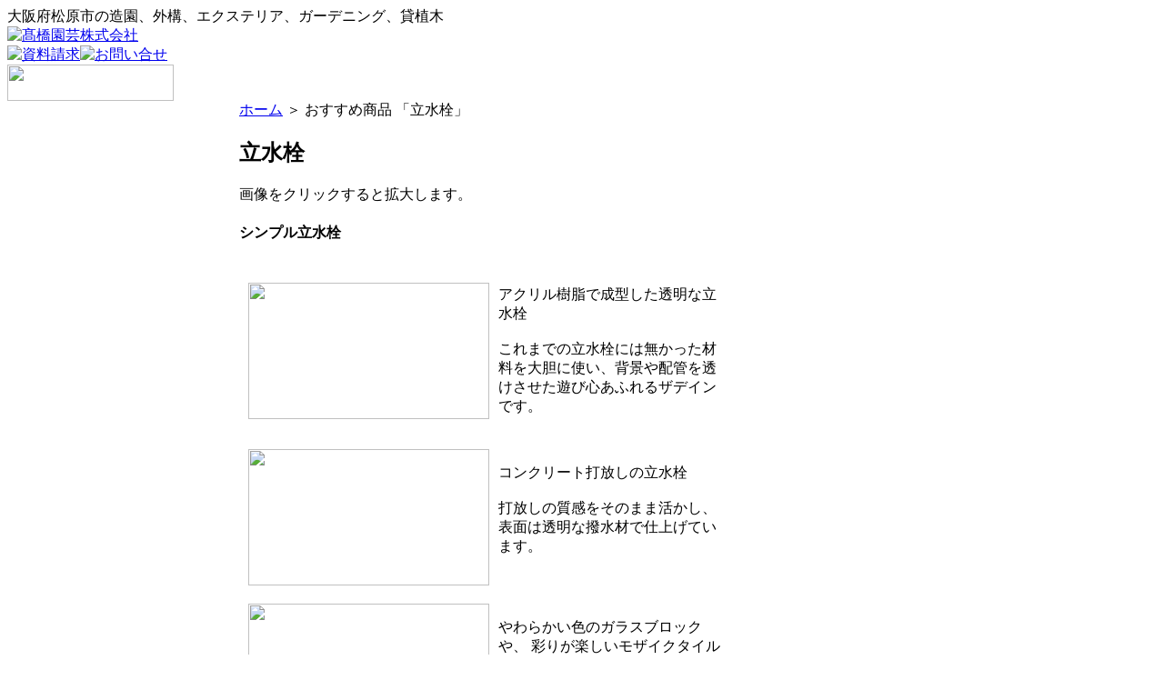

--- FILE ---
content_type: text/html; charset=EUC-JP
request_url: http://www.takahashi-engei.co.jp/modules/tinyd4/index.php?id=9
body_size: 27919
content:
<!DOCTYPE html PUBLIC "-//W3C//DTD XHTML 1.0 Transitional//EN" "http://www.w3.org/TR/xhtml1/DTD/xhtml1-transitional.dtd">
<html xmlns="http://www.w3.org/1999/xhtml" xml:lang="ja" lang="ja">
<head>
<meta http-equiv="Content-Type" content="text/html; charset=euc-jp" />
<meta http-equiv="content-language" content="ja" />
<meta name="robots" content="index,follow" />
<meta name="keywords" content="高橋園芸,高橋園芸株式会社,大阪府,庭作り,造園,外構,エクステリア,ガーデニング,リフォーム" />
<meta name="description" content="大阪の外構エクステリア工事や造園は高橋園芸にお任せ！大阪府を中心に皆様の暮らしのお手伝いをいたしております！" />
<meta name="rating" content="general" />
<meta name="author" content="TAKAHASHI ENGEI co.,ltd." />
<meta name="copyright" content="Copyright &copy; 2008　TAKAHASHI ENGEI co.,ltd." />
<meta name="generator" content="XOOPS" />
<title>高橋園芸株式会社 - おすすめ商品 「立水栓」</title>
<link href="http://www.takahashi-engei.co.jp/images/favicon.ico" rel="SHORTCUT ICON" />
<link rel="stylesheet" type="text/css" media="screen" href="http://www.takahashi-engei.co.jp/xoops.css" />
<link rel="stylesheet" type="text/css" media="screen" href="http://www.takahashi-engei.co.jp/themes/te_sub/styleMAC.css" />


<link rel="stylesheet" type="text/css" media="screen" href="http://www.takahashi-engei.co.jp/themes/tb/thickbox.css" />
<script type="text/javascript" src="http://www.takahashi-engei.co.jp/themes/tb/jquery.js"></script>
<script type="text/javascript" src="http://www.takahashi-engei.co.jp/themes/tb/thickbox.js"></script>

<!-- RMV: added module header -->



<script type="text/javascript">
<!--
//--></script><script type="text/javascript" src="http://www.takahashi-engei.co.jp/include/xoops.js"></script><script type="text/javascript"><!--
//-->
</script>
</head>

<body>
<!-- /*ヘッダ -->
<div id="container">
<div id="header">

<div id="logo">
  大阪府松原市の造園、外構、エクステリア、ガーデニング、貸植木<br />
  <a href="http://www.takahashi-engei.co.jp"><img src="http://www.takahashi-engei.co.jp/themes/logo.jpg" alt="髙橋園芸株式会社" width="255" height="48" /></a>  </div>
<div id="tel"><a href="http://www.takahashi-engei.co.jp/modules/liaise/?form_id=4"><img src="http://www.takahashi-engei.co.jp/themes/te_top/h1_01.jpg" alt="資料請求" width="92" height="14" /></a><a href="http://www.takahashi-engei.co.jp/modules/liaise/?form_id=1"><img src="http://www.takahashi-engei.co.jp/themes/te_top/h1_02.jpg" alt="お問い合せ" width="93" height="14" /></a><br />
<img src="http://www.takahashi-engei.co.jp/themes/te_top/h1_tel.jpg" width="183" height="40" /></div>
</div>
<!-- ヘッダ*/ -->


<table border="0" cellpadding="0" cellspacing="0">
 <tr>
<!-- /*左ブロック -->
   <td id="leftcolumn">
              <div class="blockTitle">初めての方へ</div>
<div class="blockContent"><table cellspacing="0">
  <tr>
    <td id="mainmenu">
      <a class="menuMain" href="http://www.takahashi-engei.co.jp/modules/tinyd1/index.php?id=1">夢で終わらせない庭づくり</a>
      <a class="menuMain" href="http://www.takahashi-engei.co.jp/modules/tinyd1/index.php?id=2">施工までの流れ</a>
      <a class="menuMain" href="http://www.takahashi-engei.co.jp/modules/tinyd1/index.php?id=4">髙橋園芸の歩み</a>
      </td>
  </tr>
</table></div>              <div class="blockTitle">実例集</div>
<div class="blockContent"><table cellspacing="0">
  <tr>
    <td id="mainmenu">
      <a class="menuMain" href="http://www.takahashi-engei.co.jp/modules/tinyd2/index.php?id=1">施工実例</a>
      <a class="menuMain" href="http://www.takahashi-engei.co.jp/modules/tinyd2/index.php?id=7">プラン集</a>
      </td>
  </tr>
</table></div>              <div class="blockTitle">特集</div>
<div class="blockContent"><table cellspacing="0">
  <tr>
    <td id="mainmenu">
      <a class="menuMain" href="http://www.takahashi-engei.co.jp/modules/tinyd3/index.php?id=9">ハーブ講座</a>
      </td>
  </tr>
</table></div>              <div class="blockTitle">おすすめ商品</div>
<div class="blockContent"><table cellspacing="0">
  <tr>
    <td id="mainmenu">
      <a class="menuMain" href="http://www.takahashi-engei.co.jp/modules/tinyd4/index.php?id=1">おすすめ商品紹介</a>
      </td>
  </tr>
</table></div>              <div class="blockTitle">会社案内</div>
<div class="blockContent"><table cellspacing="0">
  <tr>
    <td id="mainmenu">
      <a class="menuMain" href="http://www.takahashi-engei.co.jp/modules/tinyd5/index.php?id=3">会社概要</a>
      <a class="menuMain" href="http://www.takahashi-engei.co.jp/modules/tinyd5/index.php?id=4">アクセスマップ</a>
      <a class="menuMain" href="http://www.takahashi-engei.co.jp/modules/tinyd5/index.php?id=5">貸植木部</a>
      <a class="menuMain" href="http://www.takahashi-engei.co.jp/modules/tinyd5/index.php?id=2">スタッフ紹介</a>
      </td>
  </tr>
</table></div>              <div class="blockContent"><div id="lbanner">
<a href="http://www.takahashi-engei.co.jp/modules/tinyd5/index.php?id=9"><img src="http://www.takahashi-engei.co.jp//uploads/img5689138995393.jpg" alt="採用情報" width="253" height="60" /></a></div>

<div id="lbanner">
<a href="http://www.takahashi-engei.co.jp/modules/tinyd5/index.php?id=5"><img src="http://www.takahashi-engei.co.jp//images/l_banner/rental.jpg" alt="観葉植物レンタル" width="253" height="60" /></a></div>

<div id="lbanner">
<a href="http://www.takahashi-engei.co.jp/modules/tinyd5/index.php?id=1"><img src="http://www.takahashi-engei.co.jp//images/l_banner/hana.jpg" alt="フラワーショップ花いちば" width="253" height="60" /></a></div>

<div id="lbanner"><a href="http://blog.goo.ne.jp/engei1128" target="_blank"><img src="http://www.takahashi-engei.co.jp//images/l_banner/blog.jpg" alt="別冊「たかはし」" width="253" height="60" /></a></div>

<div id="lbanner">
<a href="http://blog.goo.ne.jp/takahashiengei" target="_blank"><img src="http://www.takahashi-engei.co.jp//images/l_banner/koujidiary.jpg" alt="たかはし工事日記" width="253" height="60" /></a></div>



<div id="lbanner">
<img src="http://www.takahashi-engei.co.jp//images/l_banner/links.jpg" alt="LINKS" width="250" height="36" />
  <table width="255" border="0" cellspacing="10" cellpadding="0">
  <tr>
    <td><p><a href="http://www.ykkap.co.jp/index.asp" target="_blank">◆　YKK　AP</a>      </p>
  <p><a href="http://www.sankyotateyama-al.co.jp/" target="_blank">◆　三協立山アルミ株式会社</a></p>
  <p><a href="http://www.panasonic.com/jp/home.html" target="_blank">◆　パナソニック株式会社</a></p>
  <p><a href="http://toex.lixil.co.jp/" target="_blank">◆　LIXIL</a> </p>
  <p><a href="http://kenzai.shikoku.co.jp/" target="_blank">◆　四国化成工業株式会社</a>  </p>
  <p><a href="http://www.unison-net.com/" target="_blank">◆　株式会社ユニソン</a>  </p>
  <p><a href="http://www.toyo-kogyo.co.jp/" target="_blank">◆　東洋工業株式会社</a>    </p>
  <p><a href="http://www.toshin-grc.co.jp/" target="_blank">◆　株式会社トーシンコーポレーション</a></p></td>
  </tr>
</table>
</div>
<p><br></p></div>         </td>
<!-- 左ブロック*/ -->
<!-- /*右ブロック -->
   <!-- 右ブロック*/ -->


<!-- /*中央ブロック -->
   <td id="centercolumn">
<div id="topicPath"><a href="http://www.takahashi-engei.co.jp">ホーム</a>&nbsp;＞&nbsp;おすすめ商品 「立水栓」</div>
     
     <div id="content">
        <h2>立水栓</h2>
<p>画像をクリックすると拡大します。</p>
<h4>シンプル立水栓</h4>
<div id="line00">
<table width="540" border="0" cellspacing="10" cellpadding="0">
  <tr>
    <td width="265" height="150"><a href="http://www.takahashi-engei.co.jp/images/item-s01b.jpg" class="thickbox"><img src="http://www.takahashi-engei.co.jp/images/item-s01.jpg" width="265" height="150" border="0"></a></td>
    <td width="245" valign="top"><p>アクリル樹脂で成型した透明な立水栓
          <br />
          <br />
      これまでの立水栓には無かった材料を大胆に使い、背景や配管を透けさせた遊び心あふれるザデインです。</p>      </td>
  </tr>
</table>
</div>
<div id="line00">
<table width="540" border="0" cellspacing="10" cellpadding="0">
  <tr>
    <td width="265" height="150"><a href="http://www.takahashi-engei.co.jp/images/item-s02b.jpg" class="thickbox"><img src="http://www.takahashi-engei.co.jp/images/item-s02.jpg" width="265" height="150" border="0"></a></td>
    <td width="245" valign="top"><p>コンクリート打放しの立水栓<br />
          <br />
        打放しの質感をそのまま活かし、表面は透明な撥水材で仕上げています。
    </p>      </td>
  </tr>
</table>
</div>
<div id="line00">
<table width="540" border="0" cellspacing="10" cellpadding="0">
  <tr>
    <td width="265" height="150"><a href="http://www.takahashi-engei.co.jp/images/item-s03b.jpg" class="thickbox"><img src="http://www.takahashi-engei.co.jp/images/item-s03.jpg" width="265" height="150" border="0"></a></td>
    <td width="245" valign="top"><p>やわらかい色のガラスブロックや、
      彩りが楽しいモザイクタイルを使用した立水栓
</p>      </td>
  </tr>
</table>
</div>
<div id="line00">
<table width="540" border="0" cellspacing="10" cellpadding="0">
  <tr>
    <td width="265" height="150"><a href="http://www.takahashi-engei.co.jp/images/item-s04b.jpg" class="thickbox"><img src="http://www.takahashi-engei.co.jp/images/item-s04.jpg" width="265" height="150" border="0"></a></td>
    <td width="245" valign="top"><p>かわいいキャンディーを配色したようなモザイクタイルを使用した立水栓</p>      
      </td>
  </tr>
</table>
</div>
<div id="line00">
<table width="540" border="0" cellspacing="10" cellpadding="0">
  <tr>
    <td width="265" height="150"><a href="http://www.takahashi-engei.co.jp/images/item-s05b.jpg" class="thickbox"><img src="http://www.takahashi-engei.co.jp/images/item-s05.jpg" width="265" height="150" border="0" /></a></td>
    <td width="245" valign="top"><p>耐候性に優れ、透明感のあるガラス製のモザイクタイルをあしらった華やかな立水栓です。</p>      
      　　　　　　　　　　　　　　　　　　　　　　</td>
  </tr>
</table>
</div>
<div id="line00">
<table width="540" border="0" cellspacing="10" cellpadding="0">
  <tr>
    <td width="265" height="150"><a href="http://www.takahashi-engei.co.jp/images/item-s06b.jpg" class="thickbox"><img src="http://www.takahashi-engei.co.jp/images/item-s06.jpg" width="265" height="150" border="0" /></a></td>
    <td width="245" valign="top"><p>古きよき時代のアメリカ西海岸に見られたペンキで塗られた家々。<br />
      <br />
ざっくりとした木材の質感を淡いパステルカラーで仕上げました。</p>      
      　　　　　　　　　　　　　　　　　　　　　　　</td>
  </tr>
</table>
</div>
<div id="line00">
<table width="540" border="0" cellspacing="10" cellpadding="0">
  <tr>
    <td width="265" height="150"><a href="http://www.takahashi-engei.co.jp/images/item-s07b.jpg" class="thickbox"><img src="http://www.takahashi-engei.co.jp/images/item-s07.jpg" width="265" height="150" border="0" /></a></td>
    <td width="245" valign="top"><p>草花や木々が織りなす安らぎのガーデニング空間を飾るハイセンスな立水栓。<br />
      <br />
明るい色調が、植栽の緑によく映えます。</p>      
      　　　　　　　　　　　　　　　　　　　　　　　</td>
  </tr>
</table>
</div>
<div id="line00">
<table width="540" border="0" cellspacing="10" cellpadding="0">
  <tr>
    <td width="265" height="150"><a href="http://www.takahashi-engei.co.jp/images/item-s08b.jpg" class="thickbox"><img src="http://www.takahashi-engei.co.jp/images/item-s08.jpg" width="265" height="150" border="0" /></a></td>
    <td width="245" valign="top"><p>伝統の技で作る高級感漂う有田焼立水栓。<br />
      <br />
水鉢とコーディネートすることでお庭を一層、魅力的に演出してくれます。</p>      
      </td>
  </tr>
</table>
</div>
<div id="line00">
<table width="540" border="0" cellspacing="10" cellpadding="0">
  <tr>
    <td width="265" height="150"><a href="http://www.takahashi-engei.co.jp/images/item-s09b.jpg" class="thickbox"><img src="http://www.takahashi-engei.co.jp/images/item-s09.jpg" width="265" height="150" border="0" /></a></td>
    <td width="245" valign="top"><p>工業用磁器を作る強度な土で強く割れにくい<br />
      立水栓を作りました。<br />
      <br />
和洋いずれも合い、ひとときの癒しと安らぎを創ります。</p>      
      </td>
  </tr>
</table>
</div>
<div id="line00">
<table width="540" border="0" cellspacing="10" cellpadding="0">
  <tr>
    <td width="265" height="150"><a href="http://www.takahashi-engei.co.jp/images/item-s10b.jpg" class="thickbox"><img src="http://www.takahashi-engei.co.jp/images/item-s10.jpg" width="265" height="150" border="0" /></a></td>
    <td width="245" valign="top"><p> 焼きもの独自の自然な色幅が魅力の陶器の立水栓です。<br />
      <br />
水鉢と合わせてお庭の一角に趣を添えて下さい。</p>      
      </td>
  </tr>
</table>
</div>
<div id="line00">
<table width="540" border="0" cellspacing="10" cellpadding="0">
  <tr>
    <td width="265" height="150"><a href="http://www.takahashi-engei.co.jp/images/item-s11b.jpg" class="thickbox"><img src="http://www.takahashi-engei.co.jp/images/item-s11.jpg" width="265" height="150" border="0" /></a></td>
    <td width="245" valign="top"><p>手入れがなされた庭を持つ家からは丁寧な暮らしが想像できます。<br />
      <br />
エッセンスでは、「昔のカタチ」からヒントを得て「懐かしい原風景」を表現しました。<br />
<br />
時間によって「こなれた」モノには、<br />
昔を想い和ませる作用があるようです</p>      
      </td>
  </tr>
</table>
</div>
<div id="line00">
<table width="540" border="0" cellspacing="10" cellpadding="0">
  <tr>
    <td width="265" height="150"><a href="http://www.takahashi-engei.co.jp/images/item-s12b.jpg" class="thickbox"><img src="http://www.takahashi-engei.co.jp/images/item-s12.jpg" width="265" height="150" border="0" /></a></td>
    <td width="245" valign="top"><p>無機質で重厚な存在感をもちながら水場に自然に溶け込むスマートで都会的なデザインがモダンな空間を演出します。</p>      </td>
  </tr>
</table>
</div>
<div id="line00">
<table width="540" border="0" cellspacing="10" cellpadding="0">
  <tr>
    <td width="265" height="150"><a href="http://www.takahashi-engei.co.jp/images/item-s13b.jpg" class="thickbox"><img src="http://www.takahashi-engei.co.jp/images/item-s13.jpg" width="265" height="150" border="0" /></a></td>
    <td width="245" valign="top"><p>ステンレスのヘアラインに、ほのかに映える草花。<br />
      <br />
極限までシンプルにしたフォルムはまさにモダンアート。<br />
<br />
ガーデンで存在感を放ちながらもグリーンと素敵な関係を演出したくれます。</p>      </td>
  </tr>
</table>
</div>
<div id="line00">
<table width="540" border="0" cellspacing="10" cellpadding="0">
  <tr>
    <td width="265" height="150"><a href="http://www.takahashi-engei.co.jp/images/item-s14b.jpg" class="thickbox"><img src="http://www.takahashi-engei.co.jp/images/item-s14.jpg" width="265" height="150" border="0" /></a></td>
    <td width="245" valign="top"><p>ビビットなレッドからノーブルなホワイトまで、全身にオシャレがみなぎるフォルムです。<br />
      <br />
ポイントはフロントパネルにデザインしたドットとラインの2タイプのパターン。</p>      </td>
  </tr>
</table>
</div>
<div id="line00">
<table width="540" border="0" cellspacing="10" cellpadding="0">
  <tr>
    <td width="265" height="150"><a href="http://www.takahashi-engei.co.jp/images/item-s15b.jpg" class="thickbox"><img src="http://www.takahashi-engei.co.jp/images/item-s15.jpg" width="265" height="150" border="0" /></a></td>
    <td width="245" valign="top"><p>既存の塩ビの立水栓にかぶせるタイプ本体はスチールですが、亜鉛メッキにブラックの粉体塗装、シルバーの化粧がしてあります。</p>      </td>
  </tr>
</table>
</div>
<div id="line00">
<table width="540" border="0" cellspacing="10" cellpadding="0">
  <tr>
    <td width="265" height="150"><a href="http://www.takahashi-engei.co.jp/images/item-s16b.jpg" class="thickbox"><img src="http://www.takahashi-engei.co.jp/images/item-s16.jpg" width="265" height="150" border="0" /></a></td>
    <td width="245" valign="top"><p>ロートアイアンの技法を使ったちょっとユニークなモダンタイプの立水栓です。<br />
      <br />
お庭での作業中に役立つオシャレで可愛らしいフックもポイントです。<br />
    </p>      </td>
  </tr>
</table>
</div>
<br />
<br />

<h4>レンガ立水栓</h4>
<div id="line00">
<table width="540" border="0" cellspacing="10" cellpadding="0">
  <tr>
    <td width="265" height="150"><a href="http://www.takahashi-engei.co.jp/images/item-s17b.jpg" class="thickbox"><img src="http://www.takahashi-engei.co.jp/images/item-s17.jpg" width="265" height="150" border="0" /></a></td>
    <td width="245" valign="top"><p>塗り壁仕上げのトラディショナルな立水栓<br />
      <br />
アンティークレンガ調の縁取りと塗り壁を組合せたデザイン。ヨーロッパスタイルのトラディショナルな庭にマッチします。</p>      </td>
  </tr>
</table>
</div>

<div id="line00">
<table width="540" border="0" cellspacing="10" cellpadding="0">
  <tr>
    <td width="265" height="150"><a href="http://www.takahashi-engei.co.jp/images/item-s18b.jpg" class="thickbox"><img src="http://www.takahashi-engei.co.jp/images/item-s18.jpg" width="265" height="150" border="0" /></a></td>
    <td width="245" valign="top"><p>アンティークレンガを積んだクラシックなデザインで、水まわりを素敵に演出。<br />
      <br />
レンガの持つ素朴なデザインが特徴の立水栓は、ひとつ置くだけでお庭がぐっとセンスアップします。</p>      </td>
  </tr>
</table>
</div>
<div id="line00">
<table width="540" border="0" cellspacing="10" cellpadding="0">
  <tr>
    <td width="265" height="150"><a href="http://www.takahashi-engei.co.jp/images/item-s19b.jpg" class="thickbox"><img src="http://www.takahashi-engei.co.jp/images/item-s19.jpg" width="265" height="150" border="0" /></a></td>
    <td width="245" valign="top"><p>アイスクリームのようなかわいいコーン型の立水栓。<br />
      <br />
２段積みレンガ模様の水受け部とコーン形状の本体を組み合せたザデイン。<br />
<br />
本体部分は、レンガ模様とコテ引き模様の２タイプ<br />
</p>      </td>
  </tr>
</table>
</div>
<div id="line00">
<table width="540" border="0" cellspacing="10" cellpadding="0">
  <tr>
    <td width="265" height="150"><a href="http://www.takahashi-engei.co.jp/images/item-s20b.jpg" class="thickbox"><img src="http://www.takahashi-engei.co.jp/images/item-s20.jpg" width="265" height="150" border="0" /></a></td>
    <td width="245" valign="top"><p>丸くアンティークレンガを積み上げた立水栓。<br />
        <br />
          <br />
      半円状にレンガを積んだ模様のコンクリート塗装仕上げのラウンドタイプ。</p>      </td>
  </tr>
</table>
</div>
<div id="line00">
<table width="540" border="0" cellspacing="10" cellpadding="0">
  <tr>
    <td width="265" height="150"><a href="http://www.takahashi-engei.co.jp/images/item-s21b.jpg" class="thickbox"><img src="http://www.takahashi-engei.co.jp/images/item-s21.jpg" width="265" height="150" border="0" /></a></td>
    <td width="245" valign="top"><p> 人気のレンガブリックタイプの立水栓<br />
      <br />
スリムなデザインとレンガの素朴な色合いがワンランク上の庭になります。</p>      </td>
  </tr>
</table>
</div>
<div id="line00">
<table width="540" border="0" cellspacing="10" cellpadding="0">
  <tr>
    <td width="265" height="150"><a href="http://www.takahashi-engei.co.jp/images/item-s22b.jpg" class="thickbox"><img src="http://www.takahashi-engei.co.jp/images/item-s22.jpg" width="265" height="150" border="0" /></a></td>
    <td width="245" valign="top"><p> レンガブリックと塗り壁の組合せのウォールタイプ立水栓<br />
      <br />
正統派のデザインで庭の緑との調和が楽しめます。</p>      </td>
  </tr>
</table>
</div>

<br />
<br />
<h4>石調立水栓</h4>

<div id="line00">
<table width="540" border="0" cellspacing="10" cellpadding="0">
  <tr>
    <td width="265" height="150"><a href="http://www.takahashi-engei.co.jp/images/item-s23b.jpg" class="thickbox"><img src="http://www.takahashi-engei.co.jp/images/item-s23.jpg" width="265" height="150" border="0" /></a></td>
    <td width="245" valign="top"><p> 六方石水栓柱<br />
      <br />
前面のシャープな黒い輝きは石肌を磨きあげたテクスチャーで、自然な風合いにモダンな横顔を添えました。<br />
<br />
和洋を選ばず幅広いタイプの庭に、アートなシーンを演出します。</p>      </td>
  </tr>
</table>
</div>
<div id="line00">
<table width="540" border="0" cellspacing="10" cellpadding="0">
  <tr>
    <td width="265" height="150"><a href="http://www.takahashi-engei.co.jp/images/item-s24b.jpg" class="thickbox"><img src="http://www.takahashi-engei.co.jp/images/item-s24.jpg" width="265" height="150" border="0" /></a></td>
    <td width="245" valign="top"><p>お庭に上品で柔らかな風合いを砂岩調の荒肌を美しく再現した立水栓に白く優しい雰囲気のガーデンパンがお庭を上品で柔らかな風合いをもたらします。<br />
      <br />
草花との相性も良くお庭の景観を損ねることなく自然にとけ込みます。</p>      </td>
  </tr>
</table>
</div>
<div id="line00">
<table width="540" border="0" cellspacing="10" cellpadding="0">
  <tr>
    <td width="265" height="150"><a href="http://www.takahashi-engei.co.jp/images/item-s25b.jpg" class="thickbox"><img src="http://www.takahashi-engei.co.jp/images/item-s25.jpg" width="265" height="150" border="0" /></a></td>
    <td width="245" valign="top"><p>小振りなガーデンパン<br />
      <br />
キュートなペブルストーン貼りタイプ</p>      </td>
  </tr>
</table>
</div>
<div id="line00">
<table width="540" border="0" cellspacing="10" cellpadding="0">
  <tr>
    <td width="265" height="150"><a href="http://www.takahashi-engei.co.jp/images/item-s26b.jpg" class="thickbox"><img src="http://www.takahashi-engei.co.jp/images/item-s26.jpg" width="265" height="150" border="0" /></a></td>
    <td width="245" valign="top"><p>ハンドメイドの風合いを楽しめるリバーストーンタイプの立水栓。
        <br />
        <br />
        庭のタイプを選ばず遊び心をくすぐるガーデンアクセントとなります。</p>      </td>
  </tr>
</table>
</div>

<br />
<br />
<h4>ウッド調立水栓</h4>
<div id="line00">
<table width="540" border="0" cellspacing="10" cellpadding="0">
  <tr>
    <td width="265" height="150"><a href="http://www.takahashi-engei.co.jp/images/item-s27b.jpg" class="thickbox"><img src="http://www.takahashi-engei.co.jp/images/item-s27.jpg" width="265" height="150" border="0" /></a></td>
    <td width="245" valign="top"><p>和風モダンな住まいを好むあなたへ。<br />
      <br />
木目のアクセントが落ち着いた印象を与えます。</p>      </td>
  </tr>
</table>
</div>
<div id="line00">
<table width="540" border="0" cellspacing="10" cellpadding="0">
  <tr>
    <td width="265" height="150"><a href="http://www.takahashi-engei.co.jp/images/item-s28b.jpg" class="thickbox"><img src="http://www.takahashi-engei.co.jp/images/item-s28.jpg" width="265" height="150" border="0" /></a></td>
    <td width="245" valign="top"><p>枕木から型どりした立面とアンティークレンガ調のパンを組合せた、ナチュラルな立水栓ユニット。<br />
      <br />
      植栽と相性がよく落ち着いた色合いの庭にマッチします。</p>      </td>
  </tr>
</table>
</div>
<div id="line00">
<table width="540" border="0" cellspacing="10" cellpadding="0">
  <tr>
    <td width="265" height="150"><a href="http://www.takahashi-engei.co.jp/images/item-s29b.jpg" class="thickbox"><img src="http://www.takahashi-engei.co.jp/images/item-s29.jpg" width="265" height="150" border="0" /></a></td>
    <td width="245" valign="top"><p>耐久性に優れたコンクリート製の枕木古木の質感は損なわずに、お庭の植栽に自然にとけこみます。</p>      </td>
  </tr>
</table>
</div>
<div id="line00">
<table width="540" border="0" cellspacing="10" cellpadding="0">
  <tr>
    <td width="265" height="150"><a href="http://www.takahashi-engei.co.jp/images/item-s30b.jpg" class="thickbox"><img src="http://www.takahashi-engei.co.jp/images/item-s30.jpg" width="265" height="150" border="0" /></a></td>
    <td width="245" valign="top"><p>古来より時刻や方位を表す１２角形。<br />
      <br />
シャープな形状が、空間をモダンに引き締めます。<br />
<br />
立った状態で使えるので、ちょっとした洗い物などに便利な立水栓です。<br />
</p>      </td>
  </tr>
</table>
</div>
<div id="line00">
<table width="540" border="0" cellspacing="10" cellpadding="0">
  <tr>
    <td width="265" height="150"><a href="http://www.takahashi-engei.co.jp/images/item-s31b.jpg" class="thickbox"><img src="http://www.takahashi-engei.co.jp/images/item-s31.jpg" width="265" height="150" border="0" /></a></td>
    <td width="245" valign="top"><p>木のあたたかみがガーデンに<br />
      やすらぎをもたらします。</p>      </td>
  </tr>
</table>
</div><br />
<br />

<h4>鋳鉄立水栓</h4>
<div id="line00">
<table width="540" border="0" cellspacing="10" cellpadding="0">
  <tr>
    <td width="265" height="150"><a href="http://www.takahashi-engei.co.jp/images/item-s32b.jpg" class="thickbox"><img src="http://www.takahashi-engei.co.jp/images/item-s32.jpg" width="265" height="150" border="0" /></a></td>
    <td width="245" valign="top"><p>重厚さと格調あるフォルムが英国スタイルのガーデンによく似合う。<br />
      <br />
歴史を感じさせる重厚な鋳鉄製の立水栓は<br />
お手入れの行き届いたガーデンに格調という<br />
雰囲気を描いてくれます。<br />
</p>      </td>
  </tr>
</table>
</div>
<div id="line00">
<table width="540" border="0" cellspacing="10" cellpadding="0">
  <tr>
    <td width="265" height="150"><a href="http://www.takahashi-engei.co.jp/images/item-s33b.jpg" class="thickbox"><img src="http://www.takahashi-engei.co.jp/images/item-s33.jpg" width="265" height="150" border="0" /></a></td>
    <td width="245" valign="top"><p>あたたかな雰囲気、伝統的なデザイン。<br />
ドマルタン・コレクションは、芸術性豊かなフランスで生まれた飽きのないクラシカルなデザインです。</p>      </td>
  </tr>
</table>
</div><br />
<br />
<h4>アイデア立水栓</h4>
<div id="line00">
<table width="540" border="0" cellspacing="10" cellpadding="0">
  <tr>
    <td width="265" height="150"><a href="http://www.takahashi-engei.co.jp/images/item-s34b.jpg" class="thickbox"><img src="http://www.takahashi-engei.co.jp/images/item-s34.jpg" width="265" height="150" border="0" /></a></td>
    <td width="245" valign="top"><p> オールハンドメイドによる奥深いモルタル造形の世界。<br />
      <br />
モルタルで木の幹に見立てた造形の栓柱を制作するもので、本物の質感をリアルに再現しました。<br />
<br />
モルタル造形技術に水道配管技術を融合させた他では見ることがないダイナミックで斬新な商品です。</p>      </td>
  </tr>
</table>
</div>







<div align="left">
  <p>｜<a href="http://www.takahashi-engei.co.jp/modules/tinyd4/index.php?id=1">おすすめ商品一覧</a>｜<a href="http://www.takahashi-engei.co.jp/modules/tinyd3/index.php?id=1">特集ページ</a>｜ </p>
</div>


<div align="center"><a href="http://www.takahashi-engei.co.jp/modules/liaise/?form_id=1"><img src="http://www.takahashi-engei.co.jp/images/common/under_tel.jpg" alt="まずは、お気軽にお問合わせ下さいませ。TEL:072-333-1128" /></a>
</div>








<hr style="clear:right;" />




    <div id="toTop"><a href="#top">ページTOPへ戻る</a></div>  </div>
</td>
<!-- 中央ブロック*/ -->


 </tr>
</table>



<!-- /*フッタ -->
<table border="0" cellpadding="0" cellspacing="0" id="footer">
 <tr>
   <td id="fnavi"><a href="http://www.takahashi-engei.co.jp/modules/tinyd5/index.php?id=3">会社案内</a>&nbsp;｜&nbsp;<a href="http://www.takahashi-engei.co.jp/modules/tinyd0/index.php?id=2">プライバシーポリシー</a>&nbsp;｜&nbsp;<a href="http://www.takahashi-engei.co.jp/modules/tinyd0/index.php?id=1">サイトマップ</a>&nbsp;｜&nbsp;<a href="http://www.takahashi-engei.co.jp/modules/liaise/?form_id=1">お問合せ</a></td>
   <td id="fcopy">Copyright （C）2008 髙橋園芸株式会社 All Right Reserved.</td>
 </tr>
</table>
<!-- フッタ*/ -->

</div>
</body>
</html>
<!-- Theme Changer by suin http://www.suin.jp/ -->

